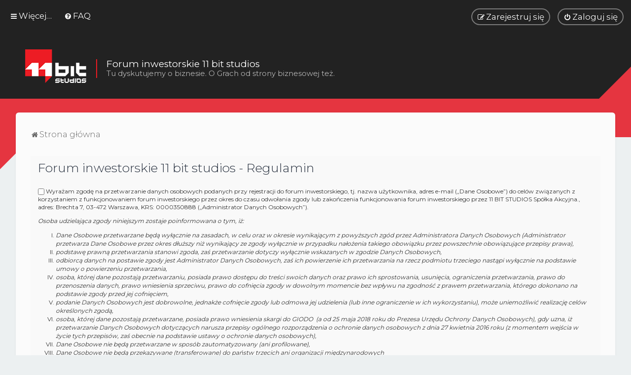

--- FILE ---
content_type: application/javascript
request_url: https://foruminvest.11bitstudios.com/styles/Milk_v2/template/tooltipster.bundle.min.js?assets_version=14
body_size: 9904
content:
/*! tooltipster v4.1.6 */!function(a,b){"function"==typeof define&&define.amd?define(["jquery"],function(a){return b(a)}):"object"==typeof exports?module.exports=b(require("jquery")):b(jQuery)}(this,function(a){function b(a){this.$container,this.constraints=null,this.__$tooltip,this.__init(a)}function c(b,c){var d=!0;return a.each(b,function(a,e){return void 0===c[a]||b[a]!==c[a]?(d=!1,!1):void 0}),d}function d(b){var c=b.attr("id"),d=c?h.window.document.getElementById(c):null;return d?d===b[0]:a.contains(h.window.document.body,b[0])}function e(){if(!g)return!1;var a=g.document.body||g.document.documentElement,b=a.style,c="transition",d=["Moz","Webkit","Khtml","O","ms"];if("string"==typeof b[c])return!0;c=c.charAt(0).toUpperCase()+c.substr(1);for(var e=0;e<d.length;e++)if("string"==typeof b[d[e]+c])return!0;return!1}var f={animation:"fade",animationDuration:350,content:null,contentAsHTML:!1,contentCloning:!1,debug:!0,delay:300,delayTouch:[300,500],functionInit:null,functionBefore:null,functionReady:null,functionAfter:null,functionFormat:null,IEmin:6,interactive:!1,multiple:!1,parent:"body",plugins:["sideTip"],repositionOnScroll:!1,restoration:"none",selfDestruction:!0,theme:[],timer:0,trackerInterval:500,trackOrigin:!1,trackTooltip:!1,trigger:"hover",triggerClose:{click:!1,mouseleave:!1,originClick:!1,scroll:!1,tap:!1,touchleave:!1},triggerOpen:{click:!1,mouseenter:!1,tap:!1,touchstart:!1},updateAnimation:"rotate",zIndex:9999999},g="undefined"!=typeof window?window:null,h={hasTouchCapability:!(!g||!("ontouchstart"in g||g.DocumentTouch&&g.document instanceof g.DocumentTouch||g.navigator.maxTouchPoints)),hasTransitions:e(),IE:!1,semVer:"4.1.6",window:g},i=function(){this.__$emitterPrivate=a({}),this.__$emitterPublic=a({}),this.__instancesLatestArr=[],this.__plugins={},this._env=h};i.prototype={__bridge:function(b,c,d){if(!c[d]){var e=function(){};e.prototype=b;var g=new e;g.__init&&g.__init(c),a.each(b,function(a,b){0!=a.indexOf("__")&&(c[a]?f.debug&&console.log("The "+a+" method of the "+d+" plugin conflicts with another plugin or native methods"):(c[a]=function(){return g[a].apply(g,Array.prototype.slice.apply(arguments))},c[a].bridged=g))}),c[d]=g}return this},__setWindow:function(a){return h.window=a,this},_getRuler:function(a){return new b(a)},_off:function(){return this.__$emitterPrivate.off.apply(this.__$emitterPrivate,Array.prototype.slice.apply(arguments)),this},_on:function(){return this.__$emitterPrivate.on.apply(this.__$emitterPrivate,Array.prototype.slice.apply(arguments)),this},_one:function(){return this.__$emitterPrivate.one.apply(this.__$emitterPrivate,Array.prototype.slice.apply(arguments)),this},_plugin:function(b){var c=this;if("string"==typeof b){var d=b,e=null;return d.indexOf(".")>0?e=c.__plugins[d]:a.each(c.__plugins,function(a,b){return b.name.substring(b.name.length-d.length-1)=="."+d?(e=b,!1):void 0}),e}if(b.name.indexOf(".")<0)throw new Error("Plugins must be namespaced");return c.__plugins[b.name]=b,b.core&&c.__bridge(b.core,c,b.name),this},_trigger:function(){var a=Array.prototype.slice.apply(arguments);return"string"==typeof a[0]&&(a[0]={type:a[0]}),this.__$emitterPrivate.trigger.apply(this.__$emitterPrivate,a),this.__$emitterPublic.trigger.apply(this.__$emitterPublic,a),this},instances:function(b){var c=[],d=b||".tooltipstered";return a(d).each(function(){var b=a(this),d=b.data("tooltipster-ns");d&&a.each(d,function(a,d){c.push(b.data(d))})}),c},instancesLatest:function(){return this.__instancesLatestArr},off:function(){return this.__$emitterPublic.off.apply(this.__$emitterPublic,Array.prototype.slice.apply(arguments)),this},on:function(){return this.__$emitterPublic.on.apply(this.__$emitterPublic,Array.prototype.slice.apply(arguments)),this},one:function(){return this.__$emitterPublic.one.apply(this.__$emitterPublic,Array.prototype.slice.apply(arguments)),this},origins:function(b){var c=b?b+" ":"";return a(c+".tooltipstered").toArray()},setDefaults:function(b){return a.extend(f,b),this},triggerHandler:function(){return this.__$emitterPublic.triggerHandler.apply(this.__$emitterPublic,Array.prototype.slice.apply(arguments)),this}},a.tooltipster=new i,a.Tooltipster=function(b,c){this.__callbacks={close:[],open:[]},this.__closingTime,this.__Content,this.__contentBcr,this.__destroyed=!1,this.__destroying=!1,this.__$emitterPrivate=a({}),this.__$emitterPublic=a({}),this.__enabled=!0,this.__garbageCollector,this.__Geometry,this.__lastPosition,this.__namespace="tooltipster-"+Math.round(1e6*Math.random()),this.__options,this.__$originParents,this.__pointerIsOverOrigin=!1,this.__previousThemes=[],this.__state="closed",this.__timeouts={close:[],open:null},this.__touchEvents=[],this.__tracker=null,this._$origin,this._$tooltip,this.__init(b,c)},a.Tooltipster.prototype={__init:function(b,c){var d=this;if(d._$origin=a(b),d.__options=a.extend(!0,{},f,c),d.__optionsFormat(),!h.IE||h.IE>=d.__options.IEmin){var e=null;if(void 0===d._$origin.data("tooltipster-initialTitle")&&(e=d._$origin.attr("title"),void 0===e&&(e=null),d._$origin.data("tooltipster-initialTitle",e)),null!==d.__options.content)d.__contentSet(d.__options.content);else{var g,i=d._$origin.attr("data-tooltip-content");i&&(g=a(i)),g&&g[0]?d.__contentSet(g.first()):d.__contentSet(e)}d._$origin.removeAttr("title").addClass("tooltipstered"),d.__prepareOrigin(),d.__prepareGC(),a.each(d.__options.plugins,function(a,b){d._plug(b)}),h.hasTouchCapability&&a("body").on("touchmove."+d.__namespace+"-triggerOpen",function(a){d._touchRecordEvent(a)}),d._on("created",function(){d.__prepareTooltip()})._on("repositioned",function(a){d.__lastPosition=a.position})}else d.__options.disabled=!0},__contentInsert:function(){var a=this,b=a._$tooltip.find(".tooltipster-content"),c=a.__Content,d=function(a){c=a};return a._trigger({type:"format",content:a.__Content,format:d}),a.__options.functionFormat&&(c=a.__options.functionFormat.call(a,a,{origin:a._$origin[0]},a.__Content)),"string"!=typeof c||a.__options.contentAsHTML?b.empty().append(c):b.text(c),a},__contentSet:function(b){return b instanceof a&&this.__options.contentCloning&&(b=b.clone(!0)),this.__Content=b,this._trigger({type:"updated",content:b}),this},__destroyError:function(){throw new Error("This tooltip has been destroyed and cannot execute your method call.")},__geometry:function(){var b=this,c=b._$origin,d=b._$origin.is("area");if(d){var e=b._$origin.parent().attr("name");c=a('img[usemap="#'+e+'"]')}var f=c[0].getBoundingClientRect(),g=a(h.window.document),i=a(h.window),j=c,k={available:{document:null,window:null},document:{size:{height:g.height(),width:g.width()}},window:{scroll:{left:h.window.scrollX||h.window.document.documentElement.scrollLeft,top:h.window.scrollY||h.window.document.documentElement.scrollTop},size:{height:i.height(),width:i.width()}},origin:{fixedLineage:!1,offset:{},size:{height:f.bottom-f.top,width:f.right-f.left},usemapImage:d?c[0]:null,windowOffset:{bottom:f.bottom,left:f.left,right:f.right,top:f.top}}};if(d){var l=b._$origin.attr("shape"),m=b._$origin.attr("coords");if(m&&(m=m.split(","),a.map(m,function(a,b){m[b]=parseInt(a)})),"default"!=l)switch(l){case"circle":var n=m[0],o=m[1],p=m[2],q=o-p,r=n-p;k.origin.size.height=2*p,k.origin.size.width=k.origin.size.height,k.origin.windowOffset.left+=r,k.origin.windowOffset.top+=q;break;case"rect":var s=m[0],t=m[1],u=m[2],v=m[3];k.origin.size.height=v-t,k.origin.size.width=u-s,k.origin.windowOffset.left+=s,k.origin.windowOffset.top+=t;break;case"poly":for(var w=0,x=0,y=0,z=0,A="even",B=0;B<m.length;B++){var C=m[B];"even"==A?(C>y&&(y=C,0===B&&(w=y)),w>C&&(w=C),A="odd"):(C>z&&(z=C,1==B&&(x=z)),x>C&&(x=C),A="even")}k.origin.size.height=z-x,k.origin.size.width=y-w,k.origin.windowOffset.left+=w,k.origin.windowOffset.top+=x}}var D=function(a){k.origin.size.height=a.height,k.origin.windowOffset.left=a.left,k.origin.windowOffset.top=a.top,k.origin.size.width=a.width};for(b._trigger({type:"geometry",edit:D,geometry:{height:k.origin.size.height,left:k.origin.windowOffset.left,top:k.origin.windowOffset.top,width:k.origin.size.width}}),k.origin.windowOffset.right=k.origin.windowOffset.left+k.origin.size.width,k.origin.windowOffset.bottom=k.origin.windowOffset.top+k.origin.size.height,k.origin.offset.left=k.origin.windowOffset.left+k.window.scroll.left,k.origin.offset.top=k.origin.windowOffset.top+k.window.scroll.top,k.origin.offset.bottom=k.origin.offset.top+k.origin.size.height,k.origin.offset.right=k.origin.offset.left+k.origin.size.width,k.available.document={bottom:{height:k.document.size.height-k.origin.offset.bottom,width:k.document.size.width},left:{height:k.document.size.height,width:k.origin.offset.left},right:{height:k.document.size.height,width:k.document.size.width-k.origin.offset.right},top:{height:k.origin.offset.top,width:k.document.size.width}},k.available.window={bottom:{height:Math.max(k.window.size.height-Math.max(k.origin.windowOffset.bottom,0),0),width:k.window.size.width},left:{height:k.window.size.height,width:Math.max(k.origin.windowOffset.left,0)},right:{height:k.window.size.height,width:Math.max(k.window.size.width-Math.max(k.origin.windowOffset.right,0),0)},top:{height:Math.max(k.origin.windowOffset.top,0),width:k.window.size.width}};"html"!=j[0].tagName.toLowerCase();){if("fixed"==j.css("position")){k.origin.fixedLineage=!0;break}j=j.parent()}return k},__optionsFormat:function(){return"number"==typeof this.__options.animationDuration&&(this.__options.animationDuration=[this.__options.animationDuration,this.__options.animationDuration]),"number"==typeof this.__options.delay&&(this.__options.delay=[this.__options.delay,this.__options.delay]),"number"==typeof this.__options.delayTouch&&(this.__options.delayTouch=[this.__options.delayTouch,this.__options.delayTouch]),"string"==typeof this.__options.theme&&(this.__options.theme=[this.__options.theme]),"string"==typeof this.__options.parent&&(this.__options.parent=a(this.__options.parent)),"hover"==this.__options.trigger?(this.__options.triggerOpen={mouseenter:!0,touchstart:!0},this.__options.triggerClose={mouseleave:!0,originClick:!0,touchleave:!0}):"click"==this.__options.trigger&&(this.__options.triggerOpen={click:!0,tap:!0},this.__options.triggerClose={click:!0,tap:!0}),this._trigger("options"),this},__prepareGC:function(){var b=this;return b.__options.selfDestruction?b.__garbageCollector=setInterval(function(){var c=(new Date).getTime();b.__touchEvents=a.grep(b.__touchEvents,function(a,b){return c-a.time>6e4}),d(b._$origin)||b.destroy()},2e4):clearInterval(b.__garbageCollector),b},__prepareOrigin:function(){var a=this;if(a._$origin.off("."+a.__namespace+"-triggerOpen"),h.hasTouchCapability&&a._$origin.on("touchstart."+a.__namespace+"-triggerOpen touchend."+a.__namespace+"-triggerOpen touchcancel."+a.__namespace+"-triggerOpen",function(b){a._touchRecordEvent(b)}),a.__options.triggerOpen.click||a.__options.triggerOpen.tap&&h.hasTouchCapability){var b="";a.__options.triggerOpen.click&&(b+="click."+a.__namespace+"-triggerOpen "),a.__options.triggerOpen.tap&&h.hasTouchCapability&&(b+="touchend."+a.__namespace+"-triggerOpen"),a._$origin.on(b,function(b){a._touchIsMeaningfulEvent(b)&&a._open(b)})}if(a.__options.triggerOpen.mouseenter||a.__options.triggerOpen.touchstart&&h.hasTouchCapability){var b="";a.__options.triggerOpen.mouseenter&&(b+="mouseenter."+a.__namespace+"-triggerOpen "),a.__options.triggerOpen.touchstart&&h.hasTouchCapability&&(b+="touchstart."+a.__namespace+"-triggerOpen"),a._$origin.on(b,function(b){!a._touchIsTouchEvent(b)&&a._touchIsEmulatedEvent(b)||(a.__pointerIsOverOrigin=!0,a._openShortly(b))})}if(a.__options.triggerClose.mouseleave||a.__options.triggerClose.touchleave&&h.hasTouchCapability){var b="";a.__options.triggerClose.mouseleave&&(b+="mouseleave."+a.__namespace+"-triggerOpen "),a.__options.triggerClose.touchleave&&h.hasTouchCapability&&(b+="touchend."+a.__namespace+"-triggerOpen touchcancel."+a.__namespace+"-triggerOpen"),a._$origin.on(b,function(b){a._touchIsMeaningfulEvent(b)&&(a.__pointerIsOverOrigin=!1)})}return a},__prepareTooltip:function(){var b=this,c=b.__options.interactive?"auto":"";return b._$tooltip.attr("id",b.__namespace).css({"pointer-events":c,zIndex:b.__options.zIndex}),a.each(b.__previousThemes,function(a,c){b._$tooltip.removeClass(c)}),a.each(b.__options.theme,function(a,c){b._$tooltip.addClass(c)}),b.__previousThemes=a.merge([],b.__options.theme),b},__scrollHandler:function(b){var c=this;if(c.__options.triggerClose.scroll)c._close(b);else{if(b.target===h.window.document)c.__Geometry.origin.fixedLineage||c.__options.repositionOnScroll&&c.reposition(b);else{var d=c.__geometry(),e=!1;if("fixed"!=c._$origin.css("position")&&c.__$originParents.each(function(b,c){var f=a(c),g=f.css("overflow-x"),h=f.css("overflow-y");if("visible"!=g||"visible"!=h){var i=c.getBoundingClientRect();if("visible"!=g&&(d.origin.windowOffset.left<i.left||d.origin.windowOffset.right>i.right))return e=!0,!1;if("visible"!=h&&(d.origin.windowOffset.top<i.top||d.origin.windowOffset.bottom>i.bottom))return e=!0,!1}return"fixed"==f.css("position")?!1:void 0}),e)c._$tooltip.css("visibility","hidden");else if(c._$tooltip.css("visibility","visible"),c.__options.repositionOnScroll)c.reposition(b);else{var f=d.origin.offset.left-c.__Geometry.origin.offset.left,g=d.origin.offset.top-c.__Geometry.origin.offset.top;c._$tooltip.css({left:c.__lastPosition.coord.left+f,top:c.__lastPosition.coord.top+g})}}c._trigger({type:"scroll",event:b})}return c},__stateSet:function(a){return this.__state=a,this._trigger({type:"state",state:a}),this},__timeoutsClear:function(){return clearTimeout(this.__timeouts.open),this.__timeouts.open=null,a.each(this.__timeouts.close,function(a,b){clearTimeout(b)}),this.__timeouts.close=[],this},__trackerStart:function(){var a=this,b=a._$tooltip.find(".tooltipster-content");return a.__options.trackTooltip&&(a.__contentBcr=b[0].getBoundingClientRect()),a.__tracker=setInterval(function(){if(d(a._$origin)&&d(a._$tooltip)){if(a.__options.trackOrigin){var e=a.__geometry(),f=!1;c(e.origin.size,a.__Geometry.origin.size)&&(a.__Geometry.origin.fixedLineage?c(e.origin.windowOffset,a.__Geometry.origin.windowOffset)&&(f=!0):c(e.origin.offset,a.__Geometry.origin.offset)&&(f=!0)),f||(a.__options.triggerClose.mouseleave?a._close():a.reposition())}if(a.__options.trackTooltip){var g=b[0].getBoundingClientRect();g.height===a.__contentBcr.height&&g.width===a.__contentBcr.width||(a.reposition(),a.__contentBcr=g)}}else a._close()},a.__options.trackerInterval),a},_close:function(b,c){var d=this,e=!0;if(d._trigger({type:"close",event:b,stop:function(){e=!1}}),e||d.__destroying){c&&d.__callbacks.close.push(c),d.__callbacks.open=[],d.__timeoutsClear();var f=function(){a.each(d.__callbacks.close,function(a,c){c.call(d,d,{event:b,origin:d._$origin[0]})}),d.__callbacks.close=[]};if("closed"!=d.__state){var g=!0,i=new Date,j=i.getTime(),k=j+d.__options.animationDuration[1];if("disappearing"==d.__state&&k>d.__closingTime&&(g=!1),g){d.__closingTime=k,"disappearing"!=d.__state&&d.__stateSet("disappearing");var l=function(){clearInterval(d.__tracker),d._trigger({type:"closing",event:b}),d._$tooltip.off("."+d.__namespace+"-triggerClose").removeClass("tooltipster-dying"),a(h.window).off("."+d.__namespace+"-triggerClose"),d.__$originParents.each(function(b,c){a(c).off("scroll."+d.__namespace+"-triggerClose")}),d.__$originParents=null,a("body").off("."+d.__namespace+"-triggerClose"),d._$origin.off("."+d.__namespace+"-triggerClose"),d._off("dismissable"),d.__stateSet("closed"),d._trigger({type:"after",event:b}),d.__options.functionAfter&&d.__options.functionAfter.call(d,d,{event:b,origin:d._$origin[0]}),f()};h.hasTransitions?(d._$tooltip.css({"-moz-animation-duration":d.__options.animationDuration[1]+"ms","-ms-animation-duration":d.__options.animationDuration[1]+"ms","-o-animation-duration":d.__options.animationDuration[1]+"ms","-webkit-animation-duration":d.__options.animationDuration[1]+"ms","animation-duration":d.__options.animationDuration[1]+"ms","transition-duration":d.__options.animationDuration[1]+"ms"}),d._$tooltip.clearQueue().removeClass("tooltipster-show").addClass("tooltipster-dying"),d.__options.animationDuration[1]>0&&d._$tooltip.delay(d.__options.animationDuration[1]),d._$tooltip.queue(l)):d._$tooltip.stop().fadeOut(d.__options.animationDuration[1],l)}}else f()}return d},_off:function(){return this.__$emitterPrivate.off.apply(this.__$emitterPrivate,Array.prototype.slice.apply(arguments)),this},_on:function(){return this.__$emitterPrivate.on.apply(this.__$emitterPrivate,Array.prototype.slice.apply(arguments)),this},_one:function(){return this.__$emitterPrivate.one.apply(this.__$emitterPrivate,Array.prototype.slice.apply(arguments)),this},_open:function(b,c){var e=this;if(!e.__destroying&&d(e._$origin)&&e.__enabled){var f=!0;if("closed"==e.__state&&(e._trigger({type:"before",event:b,stop:function(){f=!1}}),f&&e.__options.functionBefore&&(f=e.__options.functionBefore.call(e,e,{event:b,origin:e._$origin[0]}))),f!==!1&&null!==e.__Content){c&&e.__callbacks.open.push(c),e.__callbacks.close=[],e.__timeoutsClear();var g,i=function(){"stable"!=e.__state&&e.__stateSet("stable"),a.each(e.__callbacks.open,function(a,b){b.call(e,e,{origin:e._$origin[0],tooltip:e._$tooltip[0]})}),e.__callbacks.open=[]};if("closed"!==e.__state)g=0,"disappearing"===e.__state?(e.__stateSet("appearing"),h.hasTransitions?(e._$tooltip.clearQueue().removeClass("tooltipster-dying").addClass("tooltipster-show"),e.__options.animationDuration[0]>0&&e._$tooltip.delay(e.__options.animationDuration[0]),e._$tooltip.queue(i)):e._$tooltip.stop().fadeIn(i)):"stable"==e.__state&&i();else{if(e.__stateSet("appearing"),g=e.__options.animationDuration[0],e.__contentInsert(),e.reposition(b,!0),h.hasTransitions?(e._$tooltip.addClass("tooltipster-"+e.__options.animation).addClass("tooltipster-initial").css({"-moz-animation-duration":e.__options.animationDuration[0]+"ms","-ms-animation-duration":e.__options.animationDuration[0]+"ms","-o-animation-duration":e.__options.animationDuration[0]+"ms","-webkit-animation-duration":e.__options.animationDuration[0]+"ms","animation-duration":e.__options.animationDuration[0]+"ms","transition-duration":e.__options.animationDuration[0]+"ms"}),setTimeout(function(){"closed"!=e.__state&&(e._$tooltip.addClass("tooltipster-show").removeClass("tooltipster-initial"),e.__options.animationDuration[0]>0&&e._$tooltip.delay(e.__options.animationDuration[0]),e._$tooltip.queue(i))},0)):e._$tooltip.css("display","none").fadeIn(e.__options.animationDuration[0],i),e.__trackerStart(),a(h.window).on("resize."+e.__namespace+"-triggerClose",function(b){var c=a(document.activeElement);(c.is("input")||c.is("textarea"))&&a.contains(e._$tooltip[0],c[0])||e.reposition(b)}).on("scroll."+e.__namespace+"-triggerClose",function(a){e.__scrollHandler(a)}),e.__$originParents=e._$origin.parents(),e.__$originParents.each(function(b,c){a(c).on("scroll."+e.__namespace+"-triggerClose",function(a){e.__scrollHandler(a)})}),e.__options.triggerClose.mouseleave||e.__options.triggerClose.touchleave&&h.hasTouchCapability){e._on("dismissable",function(a){a.dismissable?a.delay?(m=setTimeout(function(){e._close(a.event)},a.delay),e.__timeouts.close.push(m)):e._close(a):clearTimeout(m)});var j=e._$origin,k="",l="",m=null;e.__options.interactive&&(j=j.add(e._$tooltip)),e.__options.triggerClose.mouseleave&&(k+="mouseenter."+e.__namespace+"-triggerClose ",l+="mouseleave."+e.__namespace+"-triggerClose "),e.__options.triggerClose.touchleave&&h.hasTouchCapability&&(k+="touchstart."+e.__namespace+"-triggerClose",l+="touchend."+e.__namespace+"-triggerClose touchcancel."+e.__namespace+"-triggerClose"),j.on(l,function(a){if(e._touchIsTouchEvent(a)||!e._touchIsEmulatedEvent(a)){var b="mouseleave"==a.type?e.__options.delay:e.__options.delayTouch;e._trigger({delay:b[1],dismissable:!0,event:a,type:"dismissable"})}}).on(k,function(a){!e._touchIsTouchEvent(a)&&e._touchIsEmulatedEvent(a)||e._trigger({dismissable:!1,event:a,type:"dismissable"})})}e.__options.triggerClose.originClick&&e._$origin.on("click."+e.__namespace+"-triggerClose",function(a){e._touchIsTouchEvent(a)||e._touchIsEmulatedEvent(a)||e._close(a)}),(e.__options.triggerClose.click||e.__options.triggerClose.tap&&h.hasTouchCapability)&&setTimeout(function(){if("closed"!=e.__state){var b="";e.__options.triggerClose.click&&(b+="click."+e.__namespace+"-triggerClose "),e.__options.triggerClose.tap&&h.hasTouchCapability&&(b+="touchend."+e.__namespace+"-triggerClose"),a("body").on(b,function(b){e._touchIsMeaningfulEvent(b)&&(e._touchRecordEvent(b),e.__options.interactive&&a.contains(e._$tooltip[0],b.target)||e._close(b))}),e.__options.triggerClose.tap&&h.hasTouchCapability&&a("body").on("touchstart."+e.__namespace+"-triggerClose",function(a){e._touchRecordEvent(a)})}},0),e._trigger("ready"),e.__options.functionReady&&e.__options.functionReady.call(e,e,{origin:e._$origin[0],tooltip:e._$tooltip[0]})}if(e.__options.timer>0){var m=setTimeout(function(){e._close()},e.__options.timer+g);e.__timeouts.close.push(m)}}}return e},_openShortly:function(a){var b=this,c=!0;if("stable"!=b.__state&&"appearing"!=b.__state&&!b.__timeouts.open&&(b._trigger({type:"start",event:a,stop:function(){c=!1}}),c)){var d=0==a.type.indexOf("touch")?b.__options.delayTouch:b.__options.delay;d[0]?b.__timeouts.open=setTimeout(function(){b.__timeouts.open=null,b.__pointerIsOverOrigin&&b._touchIsMeaningfulEvent(a)?(b._trigger("startend"),b._open(a)):b._trigger("startcancel")},d[0]):(b._trigger("startend"),b._open(a))}return b},_optionsExtract:function(b,c){var d=this,e=a.extend(!0,{},c),f=d.__options[b];return f||(f={},a.each(c,function(a,b){var c=d.__options[a];void 0!==c&&(f[a]=c)})),a.each(e,function(b,c){void 0!==f[b]&&("object"!=typeof c||c instanceof Array||null==c||"object"!=typeof f[b]||f[b]instanceof Array||null==f[b]?e[b]=f[b]:a.extend(e[b],f[b]))}),e},_plug:function(b){var c=a.tooltipster._plugin(b);if(!c)throw new Error('The "'+b+'" plugin is not defined');return c.instance&&a.tooltipster.__bridge(c.instance,this,c.name),this},_touchIsEmulatedEvent:function(a){for(var b=!1,c=(new Date).getTime(),d=this.__touchEvents.length-1;d>=0;d--){var e=this.__touchEvents[d];if(!(c-e.time<500))break;e.target===a.target&&(b=!0)}return b},_touchIsMeaningfulEvent:function(a){return this._touchIsTouchEvent(a)&&!this._touchSwiped(a.target)||!this._touchIsTouchEvent(a)&&!this._touchIsEmulatedEvent(a)},_touchIsTouchEvent:function(a){return 0==a.type.indexOf("touch")},_touchRecordEvent:function(a){return this._touchIsTouchEvent(a)&&(a.time=(new Date).getTime(),this.__touchEvents.push(a)),this},_touchSwiped:function(a){for(var b=!1,c=this.__touchEvents.length-1;c>=0;c--){var d=this.__touchEvents[c];if("touchmove"==d.type){b=!0;break}if("touchstart"==d.type&&a===d.target)break}return b},_trigger:function(){var b=Array.prototype.slice.apply(arguments);return"string"==typeof b[0]&&(b[0]={type:b[0]}),b[0].instance=this,b[0].origin=this._$origin?this._$origin[0]:null,b[0].tooltip=this._$tooltip?this._$tooltip[0]:null,this.__$emitterPrivate.trigger.apply(this.__$emitterPrivate,b),a.tooltipster._trigger.apply(a.tooltipster,b),this.__$emitterPublic.trigger.apply(this.__$emitterPublic,b),this},_unplug:function(b){var c=this;if(c[b]){var d=a.tooltipster._plugin(b);d.instance&&a.each(d.instance,function(a,d){c[a]&&c[a].bridged===c[b]&&delete c[a]}),c[b].__destroy&&c[b].__destroy(),delete c[b]}return c},close:function(a){return this.__destroyed?this.__destroyError():this._close(null,a),this},content:function(a){var b=this;if(void 0===a)return b.__Content;if(b.__destroyed)b.__destroyError();else if(b.__contentSet(a),null!==b.__Content){if("closed"!==b.__state&&(b.__contentInsert(),b.reposition(),b.__options.updateAnimation))if(h.hasTransitions){var c=b.__options.updateAnimation;b._$tooltip.addClass("tooltipster-update-"+c),setTimeout(function(){"closed"!=b.__state&&b._$tooltip.removeClass("tooltipster-update-"+c)},1e3)}else b._$tooltip.fadeTo(200,.5,function(){"closed"!=b.__state&&b._$tooltip.fadeTo(200,1)})}else b._close();return b},destroy:function(){var b=this;return b.__destroyed?b.__destroyError():b.__destroying||(b.__destroying=!0,b._close(null,function(){b._trigger("destroy"),b.__destroying=!1,b.__destroyed=!0,b._$origin.removeData(b.__namespace).off("."+b.__namespace+"-triggerOpen"),a("body").off("."+b.__namespace+"-triggerOpen");var c=b._$origin.data("tooltipster-ns");if(c)if(1===c.length){var d=null;"previous"==b.__options.restoration?d=b._$origin.data("tooltipster-initialTitle"):"current"==b.__options.restoration&&(d="string"==typeof b.__Content?b.__Content:a("<div></div>").append(b.__Content).html()),d&&b._$origin.attr("title",d),b._$origin.removeClass("tooltipstered"),b._$origin.removeData("tooltipster-ns").removeData("tooltipster-initialTitle")}else c=a.grep(c,function(a,c){return a!==b.__namespace}),b._$origin.data("tooltipster-ns",c);b._trigger("destroyed"),b._off(),b.off(),b.__Content=null,b.__$emitterPrivate=null,b.__$emitterPublic=null,b.__options.parent=null,b._$origin=null,b._$tooltip=null,a.tooltipster.__instancesLatestArr=a.grep(a.tooltipster.__instancesLatestArr,function(a,c){return b!==a}),clearInterval(b.__garbageCollector)})),b},disable:function(){return this.__destroyed?(this.__destroyError(),this):(this._close(),this.__enabled=!1,this)},elementOrigin:function(){return this.__destroyed?void this.__destroyError():this._$origin[0]},elementTooltip:function(){return this._$tooltip?this._$tooltip[0]:null},enable:function(){return this.__enabled=!0,this},hide:function(a){return this.close(a)},instance:function(){return this},off:function(){return this.__destroyed||this.__$emitterPublic.off.apply(this.__$emitterPublic,Array.prototype.slice.apply(arguments)),this},on:function(){return this.__destroyed?this.__destroyError():this.__$emitterPublic.on.apply(this.__$emitterPublic,Array.prototype.slice.apply(arguments)),this},one:function(){return this.__destroyed?this.__destroyError():this.__$emitterPublic.one.apply(this.__$emitterPublic,Array.prototype.slice.apply(arguments)),this},open:function(a){return this.__destroyed||this.__destroying?this.__destroyError():this._open(null,a),this},option:function(b,c){return void 0===c?this.__options[b]:(this.__destroyed?this.__destroyError():(this.__options[b]=c,this.__optionsFormat(),a.inArray(b,["trigger","triggerClose","triggerOpen"])>=0&&this.__prepareOrigin(),"selfDestruction"===b&&this.__prepareGC()),this)},reposition:function(a,b){var c=this;return c.__destroyed?c.__destroyError():"closed"!=c.__state&&d(c._$origin)&&(b||d(c._$tooltip))&&(b||c._$tooltip.detach(),c.__Geometry=c.__geometry(),c._trigger({type:"reposition",event:a,helper:{geo:c.__Geometry}})),c},show:function(a){return this.open(a)},status:function(){return{destroyed:this.__destroyed,destroying:this.__destroying,enabled:this.__enabled,open:"closed"!==this.__state,state:this.__state}},triggerHandler:function(){return this.__destroyed?this.__destroyError():this.__$emitterPublic.triggerHandler.apply(this.__$emitterPublic,Array.prototype.slice.apply(arguments)),this}},a.fn.tooltipster=function(){var b=Array.prototype.slice.apply(arguments),c="You are using a single HTML element as content for several tooltips. You probably want to set the contentCloning option to TRUE.";if(0===this.length)return this;if("string"==typeof b[0]){var d="#*$~&";return this.each(function(){var e=a(this).data("tooltipster-ns"),f=e?a(this).data(e[0]):null;if(!f)throw new Error("You called Tooltipster's \""+b[0]+'" method on an uninitialized element');if("function"!=typeof f[b[0]])throw new Error('Unknown method "'+b[0]+'"');this.length>1&&"content"==b[0]&&(b[1]instanceof a||"object"==typeof b[1]&&null!=b[1]&&b[1].tagName)&&!f.__options.contentCloning&&f.__options.debug&&console.log(c);var g=f[b[0]](b[1],b[2]);return g!==f||"instance"===b[0]?(d=g,!1):void 0}),"#*$~&"!==d?d:this}a.tooltipster.__instancesLatestArr=[];var e=b[0]&&void 0!==b[0].multiple,g=e&&b[0].multiple||!e&&f.multiple,h=b[0]&&void 0!==b[0].content,i=h&&b[0].content||!h&&f.content,j=b[0]&&void 0!==b[0].contentCloning,k=j&&b[0].contentCloning||!j&&f.contentCloning,l=b[0]&&void 0!==b[0].debug,m=l&&b[0].debug||!l&&f.debug;return this.length>1&&(i instanceof a||"object"==typeof i&&null!=i&&i.tagName)&&!k&&m&&console.log(c),this.each(function(){var c=!1,d=a(this),e=d.data("tooltipster-ns"),f=null;e?g?c=!0:m&&(console.log("Tooltipster: one or more tooltips are already attached to the element below. Ignoring."),console.log(this)):c=!0,c&&(f=new a.Tooltipster(this,b[0]),e||(e=[]),e.push(f.__namespace),d.data("tooltipster-ns",e),d.data(f.__namespace,f),f.__options.functionInit&&f.__options.functionInit.call(f,f,{origin:this}),f._trigger("init")),a.tooltipster.__instancesLatestArr.push(f)}),this},b.prototype={__init:function(b){this.__$tooltip=b,this.__$tooltip.css({left:0,overflow:"hidden",position:"absolute",top:0}).find(".tooltipster-content").css("overflow","auto"),this.$container=a('<div class="tooltipster-ruler"></div>').append(this.__$tooltip).appendTo("body")},__forceRedraw:function(){var a=this.__$tooltip.parent();this.__$tooltip.detach(),this.__$tooltip.appendTo(a)},constrain:function(a,b){return this.constraints={width:a,height:b},this.__$tooltip.css({display:"block",height:"",overflow:"auto",width:a}),this},destroy:function(){this.__$tooltip.detach().find(".tooltipster-content").css({display:"",overflow:""}),this.$container.remove()},free:function(){return this.constraints=null,this.__$tooltip.css({display:"",height:"",overflow:"visible",width:""}),this},measure:function(){this.__forceRedraw();var a=this.__$tooltip[0].getBoundingClientRect(),b={size:{height:a.height||a.bottom,width:a.width||a.right}};if(this.constraints){var c=this.__$tooltip.find(".tooltipster-content"),d=this.__$tooltip.outerHeight(),e=c[0].getBoundingClientRect(),f={height:d<=this.constraints.height,width:a.width<=this.constraints.width&&e.width>=c[0].scrollWidth-1};b.fits=f.height&&f.width}return h.IE&&h.IE<=11&&b.size.width!==h.window.document.documentElement.clientWidth&&(b.size.width=Math.ceil(b.size.width)+1),b}};var j=navigator.userAgent.toLowerCase();-1!=j.indexOf("msie")?h.IE=parseInt(j.split("msie")[1]):-1!==j.toLowerCase().indexOf("trident")&&-1!==j.indexOf(" rv:11")?h.IE=11:-1!=j.toLowerCase().indexOf("edge/")&&(h.IE=parseInt(j.toLowerCase().split("edge/")[1]));var k="tooltipster.sideTip";return a.tooltipster._plugin({name:k,instance:{__defaults:function(){return{arrow:!0,distance:6,functionPosition:null,maxWidth:null,minIntersection:16,minWidth:0,position:null,side:"top",viewportAware:!0}},__init:function(a){var b=this;b.__instance=a,b.__namespace="tooltipster-sideTip-"+Math.round(1e6*Math.random()),b.__previousState="closed",b.__options,b.__optionsFormat(),b.__instance._on("state."+b.__namespace,function(a){"closed"==a.state?b.__close():"appearing"==a.state&&"closed"==b.__previousState&&b.__create(),b.__previousState=a.state}),b.__instance._on("options."+b.__namespace,function(){b.__optionsFormat()}),b.__instance._on("reposition."+b.__namespace,function(a){b.__reposition(a.event,a.helper)})},__close:function(){this.__instance.content()instanceof a&&this.__instance.content().detach(),this.__instance._$tooltip.remove(),this.__instance._$tooltip=null},__create:function(){var b=a('<div class="tooltipster-base tooltipster-sidetip"><div class="tooltipster-box"><div class="tooltipster-content"></div></div><div class="tooltipster-arrow"><div class="tooltipster-arrow-uncropped"><div class="tooltipster-arrow-border"></div><div class="tooltipster-arrow-background"></div></div></div></div>');this.__options.arrow||b.find(".tooltipster-box").css("margin",0).end().find(".tooltipster-arrow").hide(),this.__options.minWidth&&b.css("min-width",this.__options.minWidth+"px"),this.__options.maxWidth&&b.css("max-width",this.__options.maxWidth+"px"),this.__instance._$tooltip=b,this.__instance._trigger("created")},__destroy:function(){this.__instance._off("."+self.__namespace)},__optionsFormat:function(){var b=this;if(b.__options=b.__instance._optionsExtract(k,b.__defaults()),
b.__options.position&&(b.__options.side=b.__options.position),"object"!=typeof b.__options.distance&&(b.__options.distance=[b.__options.distance]),b.__options.distance.length<4&&(void 0===b.__options.distance[1]&&(b.__options.distance[1]=b.__options.distance[0]),void 0===b.__options.distance[2]&&(b.__options.distance[2]=b.__options.distance[0]),void 0===b.__options.distance[3]&&(b.__options.distance[3]=b.__options.distance[1]),b.__options.distance={top:b.__options.distance[0],right:b.__options.distance[1],bottom:b.__options.distance[2],left:b.__options.distance[3]}),"string"==typeof b.__options.side){var c={top:"bottom",right:"left",bottom:"top",left:"right"};b.__options.side=[b.__options.side,c[b.__options.side]],"left"==b.__options.side[0]||"right"==b.__options.side[0]?b.__options.side.push("top","bottom"):b.__options.side.push("right","left")}6===a.tooltipster._env.IE&&b.__options.arrow!==!0&&(b.__options.arrow=!1)},__reposition:function(b,c){var d,e=this,f=e.__targetFind(c),g=[];e.__instance._$tooltip.detach();var h=e.__instance._$tooltip.clone(),i=a.tooltipster._getRuler(h),j=!1,k=e.__instance.option("animation");switch(k&&h.removeClass("tooltipster-"+k),a.each(["window","document"],function(d,k){var l=null;if(e.__instance._trigger({container:k,helper:c,satisfied:j,takeTest:function(a){l=a},results:g,type:"positionTest"}),1==l||0!=l&&0==j&&("window"!=k||e.__options.viewportAware))for(var d=0;d<e.__options.side.length;d++){var m={horizontal:0,vertical:0},n=e.__options.side[d];"top"==n||"bottom"==n?m.vertical=e.__options.distance[n]:m.horizontal=e.__options.distance[n],e.__sideChange(h,n),a.each(["natural","constrained"],function(a,d){if(l=null,e.__instance._trigger({container:k,event:b,helper:c,mode:d,results:g,satisfied:j,side:n,takeTest:function(a){l=a},type:"positionTest"}),1==l||0!=l&&0==j){var h={container:k,distance:m,fits:null,mode:d,outerSize:null,side:n,size:null,target:f[n],whole:null},o="natural"==d?i.free():i.constrain(c.geo.available[k][n].width-m.horizontal,c.geo.available[k][n].height-m.vertical),p=o.measure();if(h.size=p.size,h.outerSize={height:p.size.height+m.vertical,width:p.size.width+m.horizontal},"natural"==d?c.geo.available[k][n].width>=h.outerSize.width&&c.geo.available[k][n].height>=h.outerSize.height?h.fits=!0:h.fits=!1:h.fits=p.fits,"window"==k&&(h.fits?"top"==n||"bottom"==n?h.whole=c.geo.origin.windowOffset.right>=e.__options.minIntersection&&c.geo.window.size.width-c.geo.origin.windowOffset.left>=e.__options.minIntersection:h.whole=c.geo.origin.windowOffset.bottom>=e.__options.minIntersection&&c.geo.window.size.height-c.geo.origin.windowOffset.top>=e.__options.minIntersection:h.whole=!1),g.push(h),h.whole)j=!0;else if("natural"==h.mode&&(h.fits||h.size.width<=c.geo.available[k][n].width))return!1}})}}),e.__instance._trigger({edit:function(a){g=a},event:b,helper:c,results:g,type:"positionTested"}),g.sort(function(a,b){if(a.whole&&!b.whole)return-1;if(!a.whole&&b.whole)return 1;if(a.whole&&b.whole){var c=e.__options.side.indexOf(a.side),d=e.__options.side.indexOf(b.side);return d>c?-1:c>d?1:"natural"==a.mode?-1:1}if(a.fits&&!b.fits)return-1;if(!a.fits&&b.fits)return 1;if(a.fits&&b.fits){var c=e.__options.side.indexOf(a.side),d=e.__options.side.indexOf(b.side);return d>c?-1:c>d?1:"natural"==a.mode?-1:1}return"document"==a.container&&"bottom"==a.side&&"natural"==a.mode?-1:1}),d=g[0],d.coord={},d.side){case"left":case"right":d.coord.top=Math.floor(d.target-d.size.height/2);break;case"bottom":case"top":d.coord.left=Math.floor(d.target-d.size.width/2)}switch(d.side){case"left":d.coord.left=c.geo.origin.windowOffset.left-d.outerSize.width;break;case"right":d.coord.left=c.geo.origin.windowOffset.right+d.distance.horizontal;break;case"top":d.coord.top=c.geo.origin.windowOffset.top-d.outerSize.height;break;case"bottom":d.coord.top=c.geo.origin.windowOffset.bottom+d.distance.vertical}"window"==d.container?"top"==d.side||"bottom"==d.side?d.coord.left<0?c.geo.origin.windowOffset.right-this.__options.minIntersection>=0?d.coord.left=0:d.coord.left=c.geo.origin.windowOffset.right-this.__options.minIntersection-1:d.coord.left>c.geo.window.size.width-d.size.width&&(c.geo.origin.windowOffset.left+this.__options.minIntersection<=c.geo.window.size.width?d.coord.left=c.geo.window.size.width-d.size.width:d.coord.left=c.geo.origin.windowOffset.left+this.__options.minIntersection+1-d.size.width):d.coord.top<0?c.geo.origin.windowOffset.bottom-this.__options.minIntersection>=0?d.coord.top=0:d.coord.top=c.geo.origin.windowOffset.bottom-this.__options.minIntersection-1:d.coord.top>c.geo.window.size.height-d.size.height&&(c.geo.origin.windowOffset.top+this.__options.minIntersection<=c.geo.window.size.height?d.coord.top=c.geo.window.size.height-d.size.height:d.coord.top=c.geo.origin.windowOffset.top+this.__options.minIntersection+1-d.size.height):(d.coord.left>c.geo.window.size.width-d.size.width&&(d.coord.left=c.geo.window.size.width-d.size.width),d.coord.left<0&&(d.coord.left=0)),e.__sideChange(h,d.side),c.tooltipClone=h[0],c.tooltipParent=e.__instance.option("parent").parent[0],c.mode=d.mode,c.whole=d.whole,c.origin=e.__instance._$origin[0],c.tooltip=e.__instance._$tooltip[0],delete d.container,delete d.fits,delete d.mode,delete d.outerSize,delete d.whole,d.distance=d.distance.horizontal||d.distance.vertical;var l=a.extend(!0,{},d);if(e.__instance._trigger({edit:function(a){d=a},event:b,helper:c,position:l,type:"position"}),e.__options.functionPosition){var m=e.__options.functionPosition.call(e,e.__instance,c,l);m&&(d=m)}i.destroy();var n,o;"top"==d.side||"bottom"==d.side?(n={prop:"left",val:d.target-d.coord.left},o=d.size.width-this.__options.minIntersection):(n={prop:"top",val:d.target-d.coord.top},o=d.size.height-this.__options.minIntersection),n.val<this.__options.minIntersection?n.val=this.__options.minIntersection:n.val>o&&(n.val=o);var p;p=c.geo.origin.fixedLineage?c.geo.origin.windowOffset:{left:c.geo.origin.windowOffset.left+c.geo.window.scroll.left,top:c.geo.origin.windowOffset.top+c.geo.window.scroll.top},d.coord={left:p.left+(d.coord.left-c.geo.origin.windowOffset.left),top:p.top+(d.coord.top-c.geo.origin.windowOffset.top)},e.__sideChange(e.__instance._$tooltip,d.side),c.geo.origin.fixedLineage?e.__instance._$tooltip.css("position","fixed"):e.__instance._$tooltip.css("position",""),e.__instance._$tooltip.css({left:d.coord.left,top:d.coord.top,height:d.size.height,width:d.size.width}).find(".tooltipster-arrow").css({left:"",top:""}).css(n.prop,n.val),e.__instance._$tooltip.appendTo(e.__instance.option("parent")),e.__instance._trigger({type:"repositioned",event:b,position:d})},__sideChange:function(a,b){a.removeClass("tooltipster-bottom").removeClass("tooltipster-left").removeClass("tooltipster-right").removeClass("tooltipster-top").addClass("tooltipster-"+b)},__targetFind:function(a){var b={},c=this.__instance._$origin[0].getClientRects();if(c.length>1){var d=this.__instance._$origin.css("opacity");1==d&&(this.__instance._$origin.css("opacity",.99),c=this.__instance._$origin[0].getClientRects(),this.__instance._$origin.css("opacity",1))}if(c.length<2)b.top=Math.floor(a.geo.origin.windowOffset.left+a.geo.origin.size.width/2),b.bottom=b.top,b.left=Math.floor(a.geo.origin.windowOffset.top+a.geo.origin.size.height/2),b.right=b.left;else{var e=c[0];b.top=Math.floor(e.left+(e.right-e.left)/2),e=c.length>2?c[Math.ceil(c.length/2)-1]:c[0],b.right=Math.floor(e.top+(e.bottom-e.top)/2),e=c[c.length-1],b.bottom=Math.floor(e.left+(e.right-e.left)/2),e=c.length>2?c[Math.ceil((c.length+1)/2)-1]:c[c.length-1],b.left=Math.floor(e.top+(e.bottom-e.top)/2)}return b}}}),a});